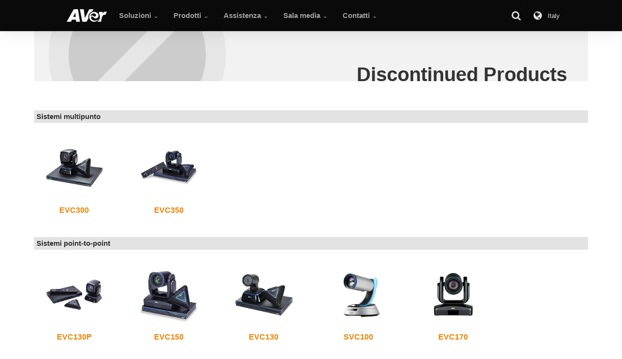

--- FILE ---
content_type: text/html; charset=utf-8
request_url: https://it.communication.avereurope.com/discontinued-products/video-conferencing
body_size: 8819
content:


<!DOCTYPE html>
<html lang="it" xmlns="https://www.w3.org/1999/xhtml" xmlns:og="https://opengraphprotocol.org/schema/" xmlns:fb="https://www.facebook.com/2008/fbml">
    <head id="ctl00_Head1" itemscope="" itemtype="https://schema.org/WebSite"><meta http-equiv="X-UA-Compatible" content="IE=edge,chrome=1" /><meta charset="utf-8" /><meta name="viewport" content="width=device-width,initial-scale=1,maximum-scale=5" /><meta name="description" content="I sistemi di videoconferenza SVC ed EVC di AVer offrono un&#39;esperienza di videoconferenza H.323 economica e on-premise, incluso un codec di videoconferenza con tutte le funzionalità necessarie integrate. Il supporto del protocollo include Skype for Business, SIP e WebRTC per un&#39;ampia gamma compatibilità con entrambe le apparecchiature legacy e le più recenti piattaforme di videoconferenza" /><meta name="author" /><title>
	【Fuori produzione】Sistemi da Sala -Powerful On-Premise Video Conferencing Hardware | AVer Italia
</title>
        <link rel="SHORTCUT ICON" href="../Images/Shared/AV_orange3.ico" />
        <link rel="icon" href="../Images/Shared/favicon.png" type="image/png"/>
        <link rel="apple-touch-icon" sizes="57x57"   href="../Images/Shared/icon/touch-icon-57.png"/>
        <link rel="apple-touch-icon" sizes="72x72"   href="../Images/Shared/icon/touch-icon-72.png"/>
        <link rel="apple-touch-icon" sizes="144x144" href="../Images/Shared/icon/touch-icon-144.png"/>
        <link rel="apple-touch-icon" sizes="76x76"   href="../Images/Shared/icon/touch-icon-76.png"/>
        <link rel="apple-touch-icon" sizes="120x120" href="../Images/Shared/icon/touch-icon-120.png"/>
        <link rel="apple-touch-icon" sizes="152x152" href="../Images/Shared/icon/touch-icon-152.png"/>
        <link rel="stylesheet" type="text/css" href="../Fonts/custom/_windows.min.css" media="screen" />
        <link rel="stylesheet" type="text/css" href="https://www.avereurope.com/Css/global2024.min.css" media="screen" /><link rel="stylesheet" type="text/css" href="https://www.avereurope.com/Css/global-search.css" media="screen" />
        <script
        id="cookieWarn"
        data-lang-en="{
            'text': 'Our website uses cookies. By continuing to browse the site you are agreeing to our use of cookies.',
            'more_text': 'Click here for more information',
            'more_link': 'https://www.aver.com/privacy',
            'accept_text': 'I understand'
        }"
        data-expire="365"
        data-domain=".aver.com"
        data-path="/"
        data-class="customCookieWarning"
        data-style="#cookieWarnBox a { color: #ff0000; }"
        type="text/javascript"
        src="../Js/Vendors/cookie-warn.js">
        </script>
        
        <script type="text/javascript" src="https://www.aver.com/Js/jquery.min.js"></script>
        
    <link rel="stylesheet" type="text/css" href="../Css/discontinued.min.css" media="screen" />
    <script type="text/javascript" src="../Js/discontinued.min.js"></script>


    <!-- Google tag (gtag.js) -->
    

    <!-- Google Tag Manager -->
    <script>
        (function (w, d, s, l, i) { w[l] = w[l] || []; w[l].push({ 'gtm.start': new Date().getTime(), event: 'gtm.js' }); var f = d.getElementsByTagName(s)[0], j = d.createElement(s), dl = l != 'dataLayer' ? '&l=' + l : ''; j.async = true; j.src = 'https://www.googletagmanager.com/gtm.js?id=' + i + dl; f.parentNode.insertBefore(j, f); })(window, document, 'script', 'dataLayer', 'GTM-TDTWLKV');
    </script>



<!-- Facebook Pixel Code -->

<!-- End Facebook Pixel Code -->


<!-- Linkedin Insight Tag -->

<!-- End Linkedin Insight Tag -->
        <link rel="stylesheet" type="text/css" href="../Css/_IT/default.css" media="all" />
    </head>
    <body id="page2" class="full-layout cbp-spmenu-push" data-target=".navbar-fixed-top" data-geo="US" itemscope itemtype="https://schema.org/Organization">

        <span id="ctl00_lbl_GA_Remarketing" style="position:absolute;"></span>
        <form name="aspnetForm" method="post" action="./video-conferencing" id="aspnetForm">
<div>
<input type="hidden" name="__VIEWSTATE" id="__VIEWSTATE" value="/[base64]/i5Vo+UEYt1rZrrZ9a3" />
</div>

<div>

	<input type="hidden" name="__VIEWSTATEGENERATOR" id="__VIEWSTATEGENERATOR" value="47757508" />
</div>
            <meta itemprop="logo" content="https://www.aver.com/images/aver_logo.png"/>
            <div class="skip-link" tabindex="-1">
                <a href="#content" >
                    Salta al contenuto principale
                </a>
                <a href="#footer" >
                    Salta alla navigazione in basso
                </a>
            </div>
            <header id="main_navbar" class="aver-nav navbar menu-lg navbar-fixed-top cd-auto-hide-header" aria-hidden="false" role="navigation">
                <!-- Mobile Header -->
                <div class="wsmobileheader clearfix">
                    <a id="wsnavtoggle" class="wsanimated-arrow"><span></span></a>
                    <span class="smllogo">
                        <img src="/Images/Shared/logo-color.png" alt="AVer">
                    </span>
                    <div class="wssearch clearfix">
                        <i class="wsopensearch icon-search"></i>
                        <i class="wsclosesearch icon-cancel-1"></i>
                        <div class="wssearchform clearfix">
                            <div>
                                <input id="menu-search-input" type="text" placeholder="Cerca..." />
                            </div>
                        </div>
                    </div>
                </div>
                <!-- Mobile Header -->
                <div class="headerfull">
                    <div class="wsmain clearfix">
                        <div class="smllogo">
                            <a itemprop='url' class='home' href='/default.aspx'>
                                <img src='/Images/Shared/aver-logo.png' alt='AVer'>
                            </a>
                        </div>
                        

<nav class="wsmenu clearfix">
    <ul class="wsmenu-list">
        <li class='type-mega' aria-haspopup='true'><a  href='javascript:void(0)'  class='navtext'><span>Soluzioni</span></a><span class="wsmegamenu clearfix"  id="menu_solutions-t">.</span></li><li class='type-tabs' aria-haspopup='true'><a  href='javascript:void(0)'  class='navtext'><span>Prodotti</span></a><span class="wstabing clearfix" id="menu_products-t">.</span></li><li class='type-mega' aria-haspopup='true'><a  href='javascript:void(0)'  class='navtext'><span>Assistenza</span></a><span class="wsmegamenu clearfix" id="menu_support-t">.</span></li><li class='type-list' aria-haspopup='true'><a  href='javascript:void(0)'  class='navtext'><span>Sala media</span></a><span class="sub-menu" id="menu_media_room-t">.</span></li><li class='type-list' aria-haspopup='true'><a  href='javascript:void(0)'  class='navtext'><span>Contatti</span></a><span class="sub-menu" id="menu_contact_us-t">.</span></li>
        <li class="wsfuncicon">
            <button id="btn-search" tabindex="0" aria-labelledby ="searchL">
                <i class="icon-search"></i>
            </button>
            <button id="btn-location" tabindex="0" aria-labelledby ="changeLocationL">
                <i class="icon-globe"></i> 
                <span class="">
                    Italy
                </span>
            </button>
        </li>
    </ul>
</nav>
                    </div>
                </div>
                <!--/.nav-collapse --> 
            </header>
            
            <noscript>Your browser does not support JavaScript!</noscript>

            
    <span style="display:none;">
    
    </span>
    
<nav class="cbp-spmenu cbp-spmenu-vertical cbp-spmenu-left" id="cbp-spmenu-s1" style="display:none;">
    <div style="width:100%; text-align:right;">
        <a id="left-close-btn" href="" style="display: inline-block;">
            <img src="/Images/Shared/cross-32h.png" alt="" />
        </a>
    </div>
    
    <ul></ul>
</nav>

    

<div class="offset hide"></div>

<div class="light-wrapper breadcrumbNav hidden-xs">
    <div class="container">
        <div class="row">
            <div class="block col-xs-12 col-sm-12 col-md-12 col-lg-12">

                    <nav id='site-map-trace' aria-label='Breadcrumb' class='breadcrumb'><ol itemscope itemtype='https://schema.org/BreadcrumbList'><li itemprop='itemListElement' itemscope itemtype='https://schema.org/ListItem'><a itemscope itemtype='https://schema.org/Thing' itemprop='item' href='/lines/video-conferencing' id='/lines/video-conferencing' ><span id='addr1' itemprop='name'>Sistemi da Sala</span></a><meta itemprop='position' content='1' /></li><li><span aria-current='page'>Fuori produzione</span></li></ol></nav><nav class='promotion'></nav>
            </div>
        </div>
    </div>
</div>

    
    
    <!--上方標題描述-->
    <div class="light-wrapper" id="product-block">
        <div class="container" style="padding-top: 0;">
            <div class="block product">
                <div class="row">
                    <div class="col-xs-12 col-sm-12 col-md-12" style="margin-top:20px; overflow:hidden; position:relative;">
                        <img class="" style="width:100%; height:auto;" src="/Upload/ProductType/discontinuedbanner.png" alt="Discontinued Products" />
                        <h2 style=" position:absolute; top:40%; right:5%; font-size:40px; font-weight:bold;">Discontinued Products</h2>
                    </div>                    
                </div>
            </div>
        </div>
    </div>

    <!--Discontinued products-->
    <div class="light-wrapper">
        <div class="container inner" style="padding-top: 50px;">
            <div class="block product grid-container">
                <div class="row" style="margin: 0;">
                    
                            <!--product type-->
                            <div class="product-type">
                                <h5 style='background-color:#e3e3e3; padding:5px;'>Sistemi multipunto</h5>
                                <div class="row">
                                    
                                        <!--model-->                                                
                                        <div class="col-xs-6 col-sm-3 col-md-2 col-lg-2" >
                                            <a href="/model/evc300" class="more-link" rel="" title="more">                                                        
                                                <div class="item">
                                                    <img src="/Upload/Model/1820/thumb.png" 
                                                        alt="" class="grid-img img-responsive">
                                                    <div class="desc">
                                                        <h5 style='font-size:16px;'>EVC300</h5>
                                                    </div>
                                                </div>                                                        

                                            </a>
                                        </div>
                                    
                                        <!--model-->                                                
                                        <div class="col-xs-6 col-sm-3 col-md-2 col-lg-2" >
                                            <a href="/model/evc350" class="more-link" rel="" title="more">                                                        
                                                <div class="item">
                                                    <img src="/Upload/Model/1821/thumb.png" 
                                                        alt="" class="grid-img img-responsive">
                                                    <div class="desc">
                                                        <h5 style='font-size:16px;'>EVC350</h5>
                                                    </div>
                                                </div>                                                        

                                            </a>
                                        </div>
                                    
                                </div>
                            </div>
                            
                            <!--product type-->
                            <div class="product-type">
                                <h5 style='background-color:#e3e3e3; padding:5px;'>Sistemi point-to-point</h5>
                                <div class="row">
                                    
                                        <!--model-->                                                
                                        <div class="col-xs-6 col-sm-3 col-md-2 col-lg-2" >
                                            <a href="/model/evc130p" class="more-link" rel="" title="more">                                                        
                                                <div class="item">
                                                    <img src="/Upload/Model/1818/thumb.png" 
                                                        alt="" class="grid-img img-responsive">
                                                    <div class="desc">
                                                        <h5 style='font-size:16px;'>EVC130P</h5>
                                                    </div>
                                                </div>                                                        

                                            </a>
                                        </div>
                                    
                                        <!--model-->                                                
                                        <div class="col-xs-6 col-sm-3 col-md-2 col-lg-2" >
                                            <a href="/model/evc150" class="more-link" rel="" title="more">                                                        
                                                <div class="item">
                                                    <img src="/Upload/Model/1819/thumb.png" 
                                                        alt="" class="grid-img img-responsive">
                                                    <div class="desc">
                                                        <h5 style='font-size:16px;'>EVC150</h5>
                                                    </div>
                                                </div>                                                        

                                            </a>
                                        </div>
                                    
                                        <!--model-->                                                
                                        <div class="col-xs-6 col-sm-3 col-md-2 col-lg-2" >
                                            <a href="/model/evc130" class="more-link" rel="" title="more">                                                        
                                                <div class="item">
                                                    <img src="/Upload/Model/1817/thumb.png" 
                                                        alt="" class="grid-img img-responsive">
                                                    <div class="desc">
                                                        <h5 style='font-size:16px;'>EVC130</h5>
                                                    </div>
                                                </div>                                                        

                                            </a>
                                        </div>
                                    
                                        <!--model-->                                                
                                        <div class="col-xs-6 col-sm-3 col-md-2 col-lg-2" >
                                            <a href="/model/svc100" class="more-link" rel="" title="more">                                                        
                                                <div class="item">
                                                    <img src="/Upload/Model/1945/thumb.png" 
                                                        alt="" class="grid-img img-responsive">
                                                    <div class="desc">
                                                        <h5 style='font-size:16px;'>SVC100</h5>
                                                    </div>
                                                </div>                                                        

                                            </a>
                                        </div>
                                    
                                        <!--model-->                                                
                                        <div class="col-xs-6 col-sm-3 col-md-2 col-lg-2" >
                                            <a href="/model/evc170" class="more-link" rel="" title="more">                                                        
                                                <div class="item">
                                                    <img src="/Upload/Model/2186/thumb.png" 
                                                        alt="" class="grid-img img-responsive">
                                                    <div class="desc">
                                                        <h5 style='font-size:16px;'>EVC170</h5>
                                                    </div>
                                                </div>                                                        

                                            </a>
                                        </div>
                                    
                                </div>
                            </div>
                                            
                </div>            
            </div>        
        </div>    
    </div>

    <!--////下方描述-->
    
    <div class="dark-wrapper">
        <div class="container inner">
            <div class="block product">  
                &nbsp;
            </div>        
        </div>    
    </div>
    

            <footer id="footer"  class="black-wrapper">
                <div class="container inner">                         
    <div class="row">
       
        <div class="col-xs-12 col-sm-4 col-md-3 col-lg-3 col">
            <div class="widget">                                     
                <span class=" widget-title">Vuoi di più?</span>                                     
                <ul class="list1" style="">                                         
                    <li><a href="https://IT.avereurope.com/solution/classroom-technology" target="_self">AVer per l’apprendimento</a></li>                                                                                
                    <li><a href="https://IT.avereurope.com/solution/smb-communication" target="_self">AVer per le aziende</a></li>
                    <li><a href="https://IT.Presentation.avereurope.com/lines/pro-av" target="_self">Professional Audio/Video</a></li>                                         
                    <li><a href="https://IT.avereurope.com/case-studies" target="_self">Casi di studio</a></li>                 
                </ul>                                  
            </div>                             
        </div>


                             
        <div class="col-xs-12 col-sm-4 col-md-3 col-lg-3 col">
            <div class="widget">                                     
                <span class=" widget-title">Prodotti</span>                                     
                <ul class="list1" style="">                                         
                    <li><a href="https://IT.Presentation.avereurope.com/lines/visualisers" target="_self">Visualizzatori</a></li>                                         
                    <li><a href="https://IT.Presentation.avereurope.com/lines/tablet-storage-and-charging" target="_self">Ricaricatori</a></li>
                    <li><a href="https://IT.Presentation.avereurope.com/lines/interactive-control-box" target="_self"> Control Box Interattiva</a> </li>                                          
                    <li><a href="https://IT.Communication.avereurope.com/lines/video-conferencing" target="_self">Sistemi da Sala</a></li>
                    <li><a href="https://IT.Communication.avereurope.com/lines/usb-videoconferencing" target="_self">Video-conferenza USB</a></li>
                    <li><a href="https://IT.Presentation.avereurope.com/lines/pro-av" target="_self">Telecamera PTZ professionale</a></li>                                                      
                </ul>                                 
            </div>                             
        </div>


                             
        <div class="col-xs-12 col-sm-4 col-md-3 col-lg-3 col">
            <div class="widget">                                     
                <span class=" widget-title">Assistenza</span>                                     
                <ul class="list1" style="">                                         
                    <li><a href="https://www.aver.com/download-center" target="_blank">Centro download</a></li>                                         
                    <li><a href="https://IT.avereurope.com/product-registration" target="_self">Registrazione di prodotti</a></li>                                         
                    <li><a href="https://communication.aver.com/warranty" target="_blank">Garanzia e riparazione</a></li>                                         
                    <li><a href="https://communication.aver.com/rmastatuscheck" target="_blank">Verifica dello stato delle RMA</a></li>                                         
                    <li><a href="https://IT.avereurope.com/technical-support" target="_self">Supporto tecnico</a></li>                                                                      
                </ul>                                 
            </div>                             
        </div>


                             
        <div class="col-xs-12 col-sm-4 col-md-3 col-lg-3 col">
            <div class="widget">                                     
                <span class=" widget-title">Informazioni su AVer</span>                                     
                <ul class="list1" style="">                                         
                    <li><a href="https://IT.avereurope.com/page/about-us" target="_self">Informazioni</a></li>                                                                          
                    
                    <li><a href="https://IT.avereurope.com/press-releases" target="_self">Novità</a></li>           
                    <li><a href="https://IT.avereurope.com/awards" target="_self">Premi e recensioni</a></li>
                    <li><a href="https://IT.avereurope.com/events" target="_self">Eventi</a></li> 
                                                            
                    <li><a href="https://IT.avereurope.com/page/contact-us" target="_self">Contatti</a></li>
                    <li><a href="https://IT.avereurope.com/page/join-aVer-information" target="_self">Posizioni aperte</a></li>
                    <li><a href="https://www.aver.com/page/brand-resources-logo" target="_self">Linee guida per l’uso del logo AVer</a></li>  
                </ul>                                 
            </div>                             
        </div>
    </div>                     
</div>                     
<div class="sub-footer">                         
    <div class="container">                             
        <div class="row">                                 
            <div class=" col-xs-4 col-sm-4 col-md-4 col-lg-4 col">                                     
                <div style="margin-top:25px;">                                         
                    <img src="/Images/Shared/aver-logo.png" alt="">                                     
                </div>                                 
            </div>                                 
            <div class=" col-xs-8 col-sm-8 col-md-8 col-lg-8 col">                                                                    
            </div>                                 
            <div class=" col-xs-12 col-sm-12 col-md-12 col-lg-12 col">                                     
                <hr>                                 
            </div>                             
        </div>                         
    </div>                         
    <div class="container">                             
        <div class="row">                                 
            <div class=" col-xs-12 col-sm-12 col-md-12 col-lg-12 col">                                     
                <div class="copyright">                                         
                    Copyright © 2026 <span itemprop="name">AVer Information Europe B.V.</span> Tutti i diritti riservati.
                </div>                                 
            </div>                                                          
        </div>                         
    </div>                         
    <div class="container">                             
        <div class="row">                                 
            <div class=" col-xs-12 col-sm-6 col-md-6 col-lg-6 col">                                     
                <div>                                         
                    <a href="https://IT.avereurope.com/sitemap" target="_self">Mappa sito</a> | 
                    <a href="https://IT.avereurope.com/privacy" target="_self">Privacy</a>
                </div>                                 
            </div>                                 
            <div class=" col-xs-12 col-sm-6 col-md-6 col-lg-6 col">                                     
                <div class="right">                                         
                    <a id="btn-location-footer" href="javascript: return false;" target="_self" class="location" style="margin-right: 10px;">
                        <i class="icon-globe"></i> 
                        <span>Italy / Italiano</span>
                    </a>                                                                             
                </div>                                 
            </div>                             
        </div>                         
    </div>                     
</div>
            </footer>
      
            

<div id="notifications" class="light-wrapper"></div>

<!--Search--> 
<section id="menu-search" class="menu-fs site-search hide" aria-expanded="false" aria-labelledby="searchL" role="search">
    <div class="light-wrapper">
        <div class="container inner">
            <div class="row">
                <div class="block col-xs-12 col-sm-12 col-md-12 col-lg-8 col-lg-push-2">
                    <div class="site-search__container">
                        <div id="searchL" class="site-search__title">
                            Search
                        </div>
                    </div>                     
                    
                    <div class="search-overlay-container">
                        <div class="search-input-wrapper">
                            <input
                                id="overlay-search-input"
                                class="overlay-search-input"
                                type="text"
                                placeholder="Search AVer Products"
                                autocomplete="off"
                                maxlength="200"
                                data-i18n-placeholder="search.placeholder" />
                            <button
                                id="overlay-search-btn"
                                class="overlay-search-btn"
                                type="button"
                                title="Search"
                                data-i18n-title="search.button">→
                                
                            </button>
                        </div>

                        <!-- 快速搜尋結果 -->
                        <div id="overlay-search-result" class="overlay-search-result"></div>
                </div>
            </div>
        </div>
    </div>
    <button id="btn-close-search" tabindex="0" class="btn btn-close">
        <i style="font-size: 22px;line-height: 34px; margin:0;" class="icon-cancel"></i>
    </button>
</section>

<!--Change Location-->      
<section id="menu-location" class="menu-fs site-location hide" aria-expanded="false" aria-labelledby="changeLocationL">
    <div class="light-wrapper">
        <div class="container inner">
            <div class="row">
                <div class="block col-xs-12 col-sm-12 col-md-12 col-lg-12">
                    <div class="site-location__container">
                        <div id="changeLocationL" class="site-location__title">
                            Change Location
                        </div>
                    </div>
                </div>
                <div
                    class="site-location__fieldset col-xs-8 col-sm-6 col-md-3 col-lg-3 col-xs-push-2 col-sm-push-0">
                    <span class="site-location_fieldset__title">International</span>
                    <ul class="site-location_fielset__list">
                        <li>
                            <span class="site-location_fielset__country">International</span>
                            <span class="site-location_fielset__split">|</span>
                            <a class="site-location_fielset__lang" id="siteGL" data-siteid="GL" lang="en" href="https://www.aver.com/default.aspx">English</a>
                        </li>
                    </ul>
                </div>
                <div
                    class="site-location__fieldset col-xs-8 col-sm-6 col-md-3 col-lg-3 col-xs-push-2 col-sm-push-0">
                    <span class="site-location_fieldset__title">America</span>
                    <ul class="site-location_fielset__list">
                        <li>
                            <span class="site-location_fielset__country">United States / Canada</span>
                            <span class="site-location_fielset__split">|</span>
                            <a class="site-location_fielset__lang" data-siteid="US" lang="en" href="https://www.averusa.com">English</a>
                        </li>
                        <li>
                            <span class="site-location_fielset__country">Latin America</span>
                            <span class="site-location_fielset__split">|</span>
                            <a class="site-location_fielset__lang" data-siteid="SP" lang="es"
                                href="http://www.averlatinamerica.com/es/">español</a>
                        </li>
                        <li>
                            <span class="site-location_fielset__country">Latin America</span>
                            <span class="site-location_fielset__split">|</span>
                            <a class="site-location_fielset__lang" data-siteid="MX" lang="pt"
                                href="http://www.averlatinamerica.com/pt/">português</a>
                        </li>
                    </ul>
                </div>
                <div
                    class="site-location__fieldset col-xs-8 col-sm-6 col-md-3 col-lg-3 col-xs-push-2 col-sm-push-0">
                    <span class="site-location_fieldset__title">EMEA</span>
                    <ul class="site-location_fielset__list">
                        <li>
                            <span class="site-location_fielset__country">France</span>
                            <span class="site-location_fielset__split">|</span>
                            <a class="site-location_fielset__lang" data-siteid="FR" lang="fr"
                                href="https://fr.avereurope.com/default.aspx">français</a>
                        </li>
                        <li>
                            <span class="site-location_fielset__country">Germany</span>
                            <span class="site-location_fielset__split">|</span>
                            <a class="site-location_fielset__lang" data-siteid="DE" lang="de"
                                href="https://de.avereurope.com/default.aspx">Deutsch</a>
                        </li>
                        <li>
                            <span class="site-location_fielset__country">Italy</span>
                            <span class="site-location_fielset__split">|</span>
                            <a class="site-location_fielset__lang" data-siteid="IT" lang="it"
                                href="https://it.avereurope.com/default.aspx">italiano</a>
                        </li>
                        <li>
                            <span class="site-location_fielset__country">Russia</span>
                            <span class="site-location_fielset__split">|</span>
                            <a class="site-location_fielset__lang" data-siteid="RU" lang="ru"
                                href="https://ru.aver.com/default.aspx">русский</a>
                        </li>
                        <li>
                            <span class="site-location_fielset__country">Spain</span>
                            <span class="site-location_fielset__split">|</span>
                            <a class="site-location_fielset__lang" data-siteid="ES" lang="es"
                                href="https://es.avereurope.com/default.aspx">español</a>
                        </li>
                        <li>
                            <span class="site-location_fielset__country">United Kingdom</span>
                            <span class="site-location_fielset__split">|</span>
                            <a class="site-location_fielset__lang" data-siteid="UK" lang="en"
                                href="https://www.avereurope.com/default.aspx">English</a>
                        </li>
                        <li>
                            <span class="site-location_fielset__country">NORDICS</span>
                            <span class="site-location_fielset__split">|</span>
                            <a class="site-location_fielset__lang" data-siteid="UK" lang="en"
                                href="https://www.avereurope.com/default.aspx">English</a>
                        </li>
                    </ul>
                </div>
                <div
                    class="site-location__fieldset col-xs-8 col-sm-6 col-md-3 col-lg-3 col-xs-push-2 col-sm-push-0">
                    <span class="site-location_fieldset__title">APAC</span>
                    <ul class="site-location_fielset__list">
                        <li>
                            <span class="site-location_fielset__country">Australia</span>
                            <span class="site-location_fielset__split">|</span>
                            <a class="site-location_fielset__lang" data-siteid="AU" lang="en"
                                href="https://www.aver.com/default.aspx">English</a>
                        </li>
                        <li>
                            <span class="site-location_fielset__country">中国</span>
                            <span class="site-location_fielset__split">|</span>
                            <a class="site-location_fielset__lang" data-siteid="CN" lang="zh-HANS-CN"
                                href="https://cn.aver.com/default.aspx">简体中文</a>
                        </li>
                        <li>
                            <span class="site-location_fielset__country">日本</span>
                            <span class="site-location_fielset__split">|</span>
                            <a class="site-location_fielset__lang" data-siteid="JP" lang="ja"
                                href="https://jp.aver.com/default.aspx">日本語</a>
                        </li>
                        <li>
                            <span class="site-location_fielset__country">台灣</span>
                            <span class="site-location_fielset__split">|</span>
                            <a class="site-location_fielset__lang" data-siteid="TW" lang="zh-HANT-TW"
                                href="https://tw.aver.com/default.aspx">繁體中文</a>
                        </li>
                        <li>
                            <span class="site-location_fielset__country">Việt Nam</span>
                            <span class="site-location_fielset__split">|</span>
                            <a class="site-location_fielset__lang" data-siteid="VN" lang="vi"
                                href="https://vn.aver.com/default.aspx">tiếng việt</a>
                        </li>
                    </ul>
                </div>
            </div>
        </div>
    </div>
    <button id="btn-close-location" tabindex="0" class="btn btn-close">
        <i style="font-size: 22px;line-height: 34px; margin:0;" class="icon-cancel"></i>
    </button>
</section>

<div class="modal fade change-location-modal" id="changeLocationModal" tabindex="-1" role="dialog" aria-labelledby="myModalLabel" aria-hidden="true">
    <div class="modal-dialog">
        <div class="modal-content">
            <div class="modal-header">
                <button type="button" class="close" data-dismiss="modal" aria-hidden="true">&times;</button>
                <h4 class="modal-title" id="myModalLabel">Remember my choice for next time?</h4>
            </div>
            <div class="modal-body">
                <button id="btn_No" type="button" class="btn-outline-primary" data-dismiss="modal">No</button>
                <button id="btn_Yes" type="button" class="btn-primary">Yes</button>
            </div>
            <div class="modal-footer"></div>
        </div>
    </div>
</div>

        </form>
        
        <script type="text/javascript" src="https://www.avereurope.com/Js/main.min.js"></script>
        <script type="text/javascript" src="https://www.avereurope.com/Js/search-i18n.js"></script>
        <script type="text/javascript" src="https://www.avereurope.com/Js/global-search.js"></script>
        <script type="text/javascript" src="https://www.avereurope.com/Js/global-search-init.js"></script>

        

        
    </body>
</html>

--- FILE ---
content_type: text/css
request_url: https://it.communication.avereurope.com/Fonts/custom/_windows.min.css
body_size: 955
content:
@font-face{font-family:'windows';src:url("../custom/windows.eot?54696643");src:url("../custom/windows.eot?54696643#iefix") format("embedded-opentype"),url("../custom/windows.woff2?54696643") format("woff2"),url("../custom/windows.woff?54696643") format("woff"),url("../custom/windows.ttf?54696643") format("truetype"),url("../custom/windows.svg?54696643#windows") format("svg");font-weight:normal;font-style:normal}[class^="icon-"]:before,[class*=" icon-"]:before{font-family:"windows";font-style:normal;font-weight:normal;speak:none;display:inline-block;text-decoration:inherit;width:1em;margin-right:.2em;text-align:center;font-variant:normal;text-transform:none;line-height:1em;margin-left:.2em;-webkit-font-smoothing:antialiased;-moz-osx-font-smoothing:grayscale;vertical-align: middle;}.icon-facebook:before{content:'\e800'}.icon-youtube:before{content:'\e801'}.icon-globe:before{content:'\e802'}.icon-mail:before{content:'\e803'}.icon-search:before{content:'\e804'}.icon-menu:before{content:'\e805'}.icon-left-open:before{content:'\e806'}.icon-right-open:before{content:'\e807'}.icon-up-open:before{content:'\e808'}.icon-cancel:before{content:'\e809'}.icon-list:before{content:'\e80a'}.icon-down:before{content:'\e80b'}.icon-monitor:before{content:'\e80c'}.icon-calendar-1:before{content:'\e80d'}.icon-print:before{content:'\e80e'}.icon-picons-remove-2:before{content:'\e80f'}.icon-ameba:before{content:'\e810'}.icon-twitter-bird:before{content:'\e811'}.icon-down-open:before{content:'\e812'}.icon-sales-inquiry:before{content:'\e813'}.icon-technical-support:before{content:'\e814'}.icon-awards-accolades:before{content:'\e815'}.icon-casestudies-videos:before{content:'\e816'}.icon-business-communication:before{content:'\e817'}.icon-retail-surveillance:before{content:'\e818'}.icon-offices-location:before{content:'\e819'}.icon-news:before{content:'\e81a'}.icon-knowledge-center:before{content:'\e81b'}.icon-ip-cam-tools:before{content:'\e81c'}.icon-intelligent-education:before{content:'\e81d'}.icon-events:before{content:'\e81e'}.icon-download-center:before{content:'\e81f'}.icon-customer-service:before{content:'\e820'}.icon-minus-circle:before{content:'\e821'}.icon-plus-circle:before{content:'\e822'}.icon-angle-down:before{content:'\e823'}.icon-angle-up:before{content:'\e824'}.icon-angle-right:before{content:'\e825'}.icon-angle-left:before{content:'\e826'}.icon-linkedin:before{content:'\e827'}.icon-comparison:before{content:'\e828'}.icon-doc-text:before{content:'\e829'}.icon-weibo:before{content:'\e82a'}.icon-check:before{content:'\e82b'}.icon-cancel-1:before{content:'\e82c'}.icon-cancel-circled:before{content:'\e82d'}.icon-map:before{content:'\e82e'}.icon-youku:before{content:'\e82f'}.icon-picons-add:before{content:'\e830'}.icon-asterisk:before{content:'\e831'}.icon-gplus:before{content:'\f0d5'}.icon-eletter:before{content:'\e832'}.icon-play-circled:before{content:'\e833'}.icon-play-circled2:before{content:'\e834'}.icon-shop:before{content:'\e835'}.icon-phone:before{content:'\e836'}.icon-mail-alt:before{content:'\f0e0'}.icon-paper-plane:before{content:'\f1d8'}.icon-filter:before{content:'\f0b0'}.icon-sort:before{content:'\f0dc'}.icon-arrows-cw:before{content:'\e837'}.icon-averoffice:before{content:'\e838'}.icon-star-empty:before{content:'\e839'}.icon-star:before{content:'\e83a'}.icon-link-ext:before{content:'\f08e'}.icon-faq:before{content:'\e83b'}.icon-get-software:before{content:'\e839'}

--- FILE ---
content_type: text/css
request_url: https://it.communication.avereurope.com/Css/discontinued.min.css
body_size: 338
content:
.breadcrumb{padding:0 15px;margin-bottom:0;background-color:transparent!important;height:38px}.breadcrumb ul{list-style-type:none;padding-left:0;display:inline-block}.breadcrumb ul li{display:inline-block}.breadcrumb ul li a{color:#fff;line-height:38px}.breadcrumb ul li a.btn{padding:0 15px;line-height:30px;margin:4px;background:#F08300}.breadcrumb ul li a.btn:hover{color:#fff;background:#f09e00}.breadcrumb ul li a:hover span{color:#f08300;text-decoration:none}.breadcrumb a{color:#fff;line-height:38px}.breadcrumb a.btn{padding:0 15px;line-height:30px;margin:4px;background:#F08300}.breadcrumb a.btn:hover{color:#fff;background:#f09e00}.breadcrumb a:hover{color:#f08300;text-decoration:none}.breadcrumb span{color:#fff;line-height:38px}.desc{height:50px;text-align:center;overflow:hidden;display:table;vertical-align:middle;width:100%;padding:0 10px}.product-type h5{margin:10px 0}.grid-img{padding:0 20px}a.more-link .item{padding-top:20px}a.more-link .item,a.more-link .desc h5{webkit-transition:all .2s ease-in-out;transition:all .2s ease-in-out;display:table-cell;vertical-align:middle}a.more-link .item{padding-top:20px;padding-bottom:20px}a.more-link:hover .item{background-color:#F08300}a.more-link:hover .desc h5{color:#fff}

--- FILE ---
content_type: text/css
request_url: https://it.communication.avereurope.com/Css/_IT/default.css
body_size: 435
content:
.dropmenu li a:hover>span, .dropmenu li.open > a > span 
{
    margin: 0 8px 0 -9px;
    margin: 0 14px 0 -9px \9;
    padding: 0px 7px 0px 18px;
}

@media screen and (-webkit-min-device-pixel-ratio:0) {
.dropmenu li a:hover>span, .dropmenu li.open > a > span 
{
    margin: 0 14px 0 -9px;
    padding: 0px 7px 0px 18px;
}
}

.dropmenu li a>span {
    margin: 0 10px 0 -10px;
    padding: 0px 18px 0px 18px;
}
#threeplustwo
{
    margin-bottom:30px;
    margin-top:30px;
    }
#threeplustwo .b2
{
    padding-top:3%;
    }
#threeplustwo .b2 a
{
    color: #3f8dbf;
    }
#threeplustwo .b2 ul li
{
    font-size:13px;
    line-height:17px;
    color:#505050;
    margin-bottom: 12px;
    }
#threeplustwo .b2 h3
{
    color: #282828; 
    font-weight: 100; 
    line-height: 120%; 
    margin-bottom: 18px;
    }
#threeplustwo .b2 ul
{
    margin-right:40px;
    padding-left: 20px;
    }
#threeplustwo .btn-default 
{
    float:right;
    color: #333;
    background-color: transparent;
    border: 1px solid #1f56a6;
    border-radius: 20px;
    padding: 6px 40px 5px 40px;
    color: #1f56a6 !important;
margin-top: 20px;
}
@media (max-width: 767px)  
{
    #threeplustwo .b2 ul,#threeplustwo .b2 h3
    {
        margin-left:80px;
        }
    }

--- FILE ---
content_type: application/javascript
request_url: https://it.communication.avereurope.com/Js/Vendors/cookie-warn.js
body_size: 3129
content:
/**
 * @preserve cookie-warn - EU cookie warn
 * 
 * @version v3.0.4
 * @link http://schalk.hu/projects/cookie-warn/demo/index.html
 * @author Tamas Schalk <github@schalk.hu> (https://github.com/schalkt)
 * @license MIT
 */

/**
 * EXAMPLE 1:
 * 
 *    <html lang="en" ... >
 *    ...
 *    <script
 *        id="cookieWarn"
 *        data-lang-en="{
 *              'text': 'Our website uses cookies.',
 *              'more_text': 'Click here for more information',
 *              'more_link': 'http://ec.europa.eu/ipg/basics/legal/cookies/index_en.htm',
 *              'accept_text': 'I accept',
 *              'reject_text': 'I reject',
 *              'reject_info': 'You can disable unwanted cookies by using this program',
 *              'reject_link': 'https://www.ghostery.com/'
 *           },
 *        }"
 *        data-expire="365" (optional, default 365 day)
 *        data-domain="*.domain.tld" (cookie domain, optional)
 *        data-path="/" (cookie path, optional)
 *        data-secure="true" (cookie secure, true / false, optional)
 *        data-delay="750" (optional, default 500)
 *        data-class="customCookieWarning" (optional)
 *        data-style="#cookieWarnBox a { color: #ff0000; }" (optional)
 *        type="text/javascript"
 *        src="../cookie-warn.min.js">
 *    </script>
 *
 * EXAMPLE 2:
 *    
 *    <html lang="en" ... >
 *    ...
 *    <script type="text/javascript" src="../cookie-warn.min.js"></script>
 * 
 *    <div
 *        id="cookieWarn"
 *        data-lang-en="{
 *              'text':'Our website uses cookies.',
 *              'accept_text':'I accept',
 *              'more_text':'Click here for more information',
 *              'more_link':'http://ec.europa.eu/ipg/basics/legal/cookies/index_en.htm'
 *        }"
 *        data-lang-hu="{
 *              'text':'Weboldalunk sütiket használ.',
 *              'accept_text':'Elfogadom',
 *              'more_text':'Kattints ide a bővebb információért',
 *              'more_link':'http://ec.europa.eu/ipg/basics/legal/cookies/index_en.htm'
 *        }">
 *    </div>
 *
 */

(function (fn) {

    "use strict";

    // set or get cookie
    var cookie = function (name, value, days, path, domain, secure) {

        if (value === undefined) {

            var i, x, y, cookies = document.cookie.split(";");

            for (i = 0; i < cookies.length; i++) {

                x = cookies[i].substr(0, cookies[i].indexOf("="));
                y = cookies[i].substr(cookies[i].indexOf("=") + 1);
                x = x.replace(/^\s+|\s+$/g, "");

                if (x == name) {
                    return y;
                }

            }

        } else {

            days = days ? days : 365;
            var expire = new Date();
            expire.setDate(expire.getDate() + days);
            var values = [];

            if (days !== undefined && days !== null) {
                values.push("expires=" + expire.toGMTString());
            }

            if (path !== undefined && path !== null) {
                values.push("path=" + path);
            }

            if (domain !== undefined && domain !== null) {
                values.push("domain=" + domain);
            }

            if (secure !== undefined && secure !== null && secure) {
                values.push("secure");
            }

            if (values.length > 0) {
                value = value + "; " + values.join("; ");
            }

            document.cookie = escape(name) + "=" + value;

        }

    };

    // if cookie available then return
    if (cookie(fn)) {
        return;
    }

    // warning box close function
    window[fn] = {

        close: function (expire, path, domain, secure) {

            // set the cookie
            cookie(fn, true, expire, path, domain, secure);

            // remove warning box
            var wbox = document.getElementById(fn + 'Box');
            wbox.className = wbox.className + ' closed';

        },

        reject: function () {
           
            // show reject information
            var wbox = document.getElementById(fn + 'Box');
            wbox.className = wbox.className + ' reject';

        }

    };

    document.addEventListener('DOMContentLoaded', function () {

        // get parameters
        var tag = document.getElementById('cookieWarn');

        if (!tag) {
            console.error('cookieWarn element not found by id');
            return;
        }

        var lang = document.documentElement.lang;
        var data = JSON.parse(tag.getAttribute('data-lang-' + lang).replace(/'/g, '"'));

        if (!data) {
            return;
        }

        var delay = parseInt(tag.getAttribute('data-delay'));
        var domain = tag.getAttribute('data-domain');
        var path = tag.getAttribute('data-path');
        var secure = tag.getAttribute('data-secure');
        var expire = parseInt(tag.getAttribute('data-expire'));
        var style = tag.getAttribute('data-style');
        var classes = tag.getAttribute('data-class');

        var bootstrap = (window.jQuery && typeof $().modal == 'function');

        var css = {

            style: [
                '#' + fn + 'Box {color: #f1f1f1;transition:all 0.4s ease-in-out;position:fixed;z-index:999999;bottom:-20px;left:0;right:0;opacity:0;text-align:center;padding:10px;background-color:#212121}',
                '#' + fn + 'Box .btn {white-space:nowrap;margin-bottom: 0;padding: 0 11px;}',
                '#' + fn + 'Box .reject_more {padding:0px 10px;display:none;}',
                '#' + fn + 'Box.reject .reject_more {display:block;}',
                '#' + fn + 'Box.loaded {opacity:0.9;bottom:0px}',
                '#' + fn + 'Box.closed {opacity:0;bottom:-20px}'
            ],
            style2: [
                '#' + fn + 'Box {font-family: Verdana;line-height:24px;color:#f1f1f1;font-size:14px;}',
                '#' + fn + 'Box .btn {text-transform:uppercase;cursor:pointer;background-color:#f1f1f1;color:#659fda;padding:3px 14px;margin-left:10px;}',
                '#' + fn + 'Box .btn:hover {background-color:#ffffff;color:#4d78a5;}',
                '#' + fn + 'Box a {text-decoration:none;color:#659fda}',
            ],
            type: 'text/css',
            element: document.createElement('style'),
            append: function () {

                if (!bootstrap) {
                    this.style = this.style.concat(this.style2);
                }

                this.element.type = this.type;
                this.element.appendChild(document.createTextNode(this.style.join(' ')));
                document.head.insertBefore(this.element, document.head.childNodes[0]);

            }
        };

        css.append();

        // create warning box
        var wbox = document.createElement('div');
        wbox.setAttribute("id", fn + "Box");

        if (classes) {
            wbox.setAttribute("class", classes);
        }

        var args = [
            expire ? expire : 'null',
            path ? "'" + path + "'" : 'null',
            domain ? "'" + domain + "'" : 'null',
            secure == "true" ? 1 : 0,
        ].join(',');

        var info = (data.more_link && data.more_text) ? ' <a target="_blank" href="' + data.more_link + '">' + data.more_text + '</a> ' : '';
        var accept_button = '<span class="btn btn-default" id="' + fn + 'Close" onclick="' + fn + '.close(' + args + ');">' + data.accept_text + '</span>';

        if (data.reject_text) {
            var reject_button = '<span class="btn btn-warning" onclick="' + fn + '.reject();">' + data.reject_text + '</span>';
            var reject_content = '<span class="reject_more">' + data.reject_info + ' <a target="_blank" href="' + data.reject_link + '">' + data.reject_link + '</a></span>';
        } else {
            var reject_button = '';
            var reject_content = '';
        }

        wbox.innerHTML = '<div class="text">' + data.text + info + accept_button + reject_button + reject_content + '</div>';

        // append to body
        var body = document.getElementsByTagName("body")[0];
        body.appendChild(wbox);

        setTimeout(function () {
            wbox.className = wbox.className + ' loaded';
        }, delay ? parseInt(delay) : 500);


    }, false);

})('cookieWarn');